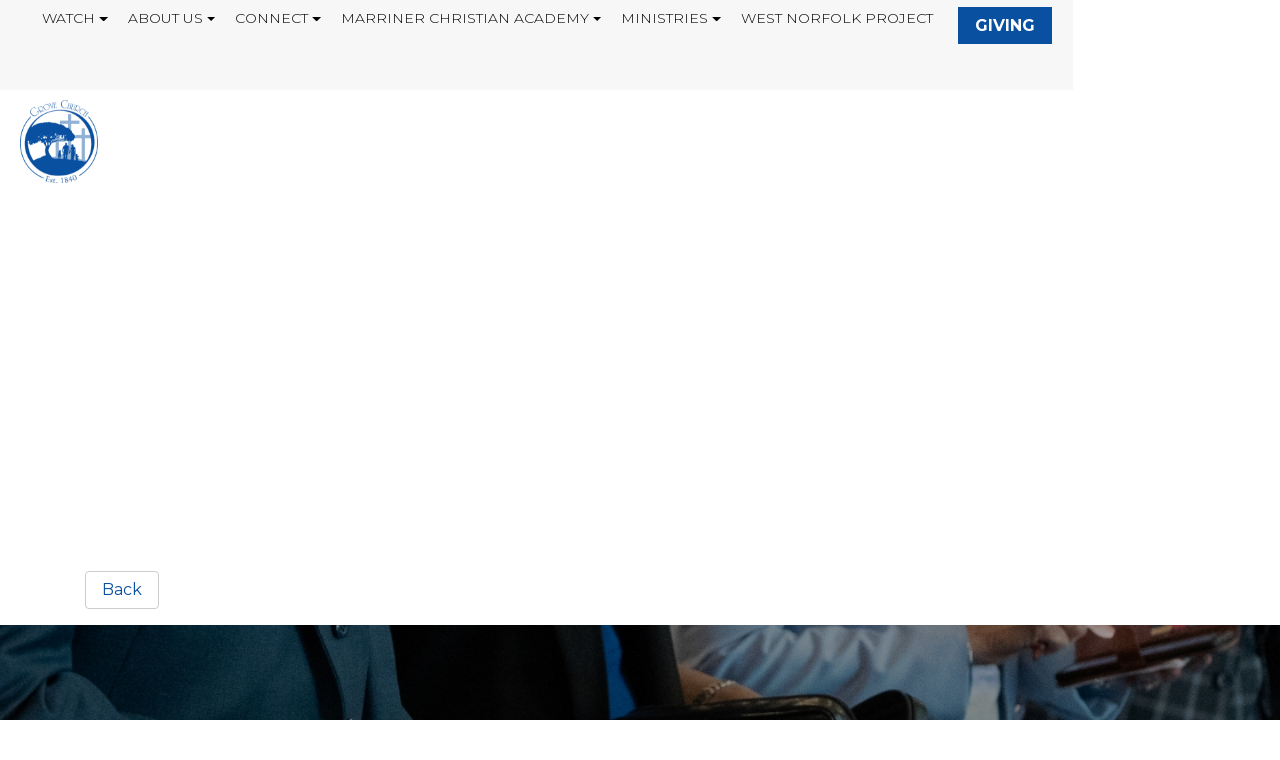

--- FILE ---
content_type: text/html; charset=utf-8
request_url: https://www.grovechurchva.com/eventcalendardetails.aspx?vieweventguid=36aa2c9f-1fed-40c1-86f1-db698a3db3c4&subheadertext=Mid-Week+Motivational+Prayer+Call
body_size: 569525
content:


<!DOCTYPE html>
<html lang="en">
<head id="Head1"><title>
	Events Calendar Details | Grove Church
</title><link rel="stylesheet" href="https://maxcdn.bootstrapcdn.com/bootstrap/4.0.0-alpha.6/css/bootstrap.min.css" integrity="sha384-rwoIResjU2yc3z8GV/NPeZWAv56rSmLldC3R/AZzGRnGxQQKnKkoFVhFQhNUwEyJ" crossorigin="anonymous" /><link rel="stylesheet" href="https://cdnjs.cloudflare.com/ajax/libs/font-awesome/5.8.2/css/all.min.css" /><link rel="stylesheet" href="https://fonts.googleapis.com/icon?family=Material+Icons" /><link rel="StyleSheet" href="/css/owl.carousel.min.css?v=1" type="text/css" media="screen" /><link rel="StyleSheet" href="/css/owl.theme.default.min.css?v=1" type="text/css" media="screen" /><link rel="StyleSheet" href="/css/styles.css?v=1" type="text/css" media="screen" /><link rel="StyleSheet" href="/css/animate.css?v=1" type="text/css" media="screen" /><meta charset="utf-8" /><meta name="viewport" content="width=device-width, initial-scale=1, shrink-to-fit=no" /><meta id="PageImage" name="og:image" property="og:image" content="Image" /><meta id="PageDescription" name="description" content="Description" /><meta id="PageKeywords" name="keywords" content="Keywords" /><meta id="PageRobots" name="robots" content="index, follow" />


    <!-- Menu CSS -->
    <link href="/css/navstyles.css?v=1" rel="stylesheet" type="text/css" /><link href="/custom/css/styles.css?v=1" rel="stylesheet" type="text/css" />


    <!-- 
   <script src="//content.jwplatform.com/libraries/mjlCKAVZ.js"></script>
    -->

    <script type="text/javascript">


        function OnClientMouseOverHandler(sender, eventArgs) {
            if (eventArgs.get_item().get_parent() == sender) {
                sender.set_clicked(false);
            }
        }

        function OnClientItemClicking(sender, args) {
            if (args.get_item().get_isOpen() == true) {
                args.get_item().close();
            }
        }


    </script>
    <script src="https://code.jquery.com/jquery-3.5.0.js" type="text/javascript"></script>
    <script src="/custom/javascript/backtotop.js" type="text/javascript"></script>
    <script src="https://cdnjs.cloudflare.com/ajax/libs/jqueryui/1.12.1/jquery-ui.js"></script>
    <script src="https://cdnjs.cloudflare.com/ajax/libs/tether/1.4.0/js/tether.min.js" integrity="sha384-DztdAPBWPRXSA/3eYEEUWrWCy7G5KFbe8fFjk5JAIxUYHKkDx6Qin1DkWx51bBrb" crossorigin="anonymous"></script>
    <script src="https://maxcdn.bootstrapcdn.com/bootstrap/4.0.0-alpha.6/js/bootstrap.min.js" integrity="sha384-vBWWzlZJ8ea9aCX4pEW3rVHjgjt7zpkNpZk+02D9phzyeVkE+jo0ieGizqPLForn" crossorigin="anonymous"></script>
    <script src="https://content.jwplatform.com/libraries/62S3ZAaf.js"></script>
    <script src="/site/javascript/owl.carousel.js" type="text/javascript"></script>
    <script src="/site/javascript/parallax.min.js" type="text/javascript"></script>
<link rel="shortcut icon" href="https://s3-us-west-1.amazonaws.com/faithnetworkuserfilestore/FAITHNETWORK_USERFILESTORE/FAITHNETWORK_USERFILESTORE/imagelibraries/ministries/f0569817-bce6-45f9-a588-4bd3b86aa9d5/favicon.ico" type = "image/x-icon" />
<script type="text/javascript">(function(i,s,o,g,r,a,m){i['GoogleAnalyticsObject']=r;i[r]=i[r]||function(){
    (i[r].q=i[r].q||[]).push(arguments)},i[r].l=1*new Date();a=s.createElement(o),
    m=s.getElementsByTagName(o)[0];a.async=1;a.src=g;m.parentNode.insertBefore(a,m)
})(window,document,'script','https://www.google-analytics.com/analytics.js','ga');
ga('create', 'UA-36103265-1', 'auto');
ga('send', 'pageview');</script><style>
@import url('https://fonts.googleapis.com/css?family=Montserrat:regular');
@import url('https://fonts.googleapis.com/css?family=Montserrat:regular');
@import url('https://fonts.googleapis.com/css?family=Montserrat:regular');
@import url('https://fonts.googleapis.com/css?family=Montserrat:regular');
@import url('https://fonts.googleapis.com/css?family=Montserrat:light');
@import url('https://fonts.googleapis.com/css?family=:');
@import url('https://fonts.googleapis.com/css?family=Montserrat:bold');
@import url('https://fonts.googleapis.com/css?family=Montserrat:bold');
@import url('https://fonts.googleapis.com/css?family=Montserrat:bold');
@import url('https://fonts.googleapis.com/css?family=Montserrat:bold');
@import url('https://fonts.googleapis.com/css?family=Montserrat:bold');
body{font-family:'Montserrat'; font-weight: 300; font-style:normal; font-size:20px; color:#000000;}
p{font-family:'Montserrat'; font-weight: 300; font-style:normal; font-size:20px; color:#000000;}
ul li {font-family:'Montserrat'; font-weight: 300; font-style:normal; font-size:20px; color:#000000;}
h1{font-family:'Montserrat'!important; font-weight: 300!important; font-style:normal!important; font-size:40px; color:#0950A0;}
h2{font-family:'Montserrat'!important; font-weight: 300!important; font-style:normal!important; font-size:30px; color:#000000;}
h3{font-family:'Montserrat'!important; font-weight: 300!important; font-style:normal!important; font-size:30px; color:#000000;}
@media only screen and (min-width: 991px){ .navbar .nav-item .nav-link{font-family:'Montserrat'!important; font-weight: 300!important; font-style:normal!important;font-size:14px; text-transform:uppercase; padding:0px 10px 53px 10px!important;}}
@media only screen and (min-width: 991px){ .dropdown-item{font-family:'Montserrat'!important; font-weight: 300!important; font-style:normal!important;font-size:14px; text-transform:uppercase;}}
@media only screen and (max-width: 990px){ .navbar .nav-item .nav-link{font-family:'Montserrat'!important; font-weight: 300!important; font-style:normal!important;font-size:20px; text-transform:uppercase;}}
@media only screen and (max-width: 990px){ .dropdown-item{font-family:'Montserrat'!important; font-weight: 300!important; font-style:normal!important;font-size:20px; text-transform:uppercase;}}
@media only screen and (min-width: 991px){ .secondarySiteNavWrapper .navbar .nav-item .nav-link{font-family:''!important; font-weight: 300!important; font-style:!important;font-size:px; text-transform:; padding:!important;}}
@media only screen and (max-width: 990px){ .secondarySiteNavWrapper .navbar .nav-item .nav-link{font-family:''!important; font-weight: 300!important; font-style:!important;font-size:px; text-transform:;}}
@media only screen and (min-width: 991px){ .snavMobileMenuContent .navbar .nav-item .nav-link{font-family:''!important; font-weight: 300!important; font-style:!important;font-size:px; text-transform:; padding:!important;}}
@media only screen and (max-width: 990px){ .snavMobileMenuContent .navbar .nav-item .nav-link{font-family:''!important; font-weight: 300!important; font-style:!important;font-size:px; text-transform:;}}
.snavMenuMobileName {padding:!important;}
.blackButton {font-family:'Montserrat'; font-weight: 700; font-style:normal;}
.whiteButton {font-family:'Montserrat'; font-weight: 700; font-style:normal;}
.messageButton {font-family:'Montserrat'; font-weight: 700; font-style:normal;}
.customButton {font-family:'Montserrat'; font-weight: 700; font-style:normal;}
.mobilecustomButton {font-family:'Montserrat'; font-weight: 700; font-style:normal;}
.subpageHeaderWrapper h1 {font-family:'Montserrat'!important; font-weight: 700px!important; font-style:normal!important; font-size:60px; color:#FFFFFF; text-transform:uppercase;}
.nav-tabs .navTabs {font-family:'Montserrat'!important; font-weight: 700px!important; font-style:normal!important; font-size:16px; color:#FFFFFF; text-transform:uppercase;}
</style><style>header{height:103px !important;} a.scrollformoreanchor {top: -101px!important;}
header{position:fixed !important;background-color:#FFFFFF!important;}@media screen and (min-width:768px) {.headerSpacer{height:103px!important;background-color:#FFFFFF!important;display: block!important;}}
.mobileMenuContent{background-color:#FFFFFF!important;top:103px!important;height:calc(100vh - 103px);}
@media screen and (min-width:200px) {.headerSpacer{height:103px!important;background-color:#FFFFFF!important;display: block!important;}}@media screen and (min-width:768px) {.headerSpacer{height:103px!important;background-color:#FFFFFF!important;display: block!important;}}
.copyright{color:#FFFFFF!important;}
.navtop{top:35px!important;right:25px!important;}
#socialHeader {top:38px!important;right:20px!important; width:130px;}
.mobileMenu {right:25px!important;}
#nav-icon1 span, #nav-icon3 span, #nav-icon4 span {height:3px!important;border-radius:3px!important;}
a, a:link, a:active, a:visited {color:#0950A0;text-decoration:none;}
a:hover {color:#000000;text-decoration:none;}
#SiteFooterDiv a, #SiteFooterDiv a:link, #SiteFooterDiv a:active, #SiteFooterDiv a:visited {color:#FFFFFF;text-decoration:none;}
#SiteFooterDiv a:hover {color:#E1E1E1;text-decoration:none;}
.subpageHeaderWrapper {height:400px;background-color:#0090FFpx;}
@media screen and (min-width:200px) {.subpageHeaderWrapper{height:250px;}.subpageHeaderWrapper h1{font-size:45px;color:#FFFFFF!important;}.subpageHeaderWrapper::after {height:250px;}}
@media screen and (min-width:768px) {.subpageHeaderWrapper{height:400px;}.subpageHeaderWrapper h1{font-size:60px;color:#FFFFFF!important;}.subpageHeaderWrapper::after {height:400px;}}
select.custom-dropdown:focus {border: 1px solid #0950A0;} .fbTextElement:focus {border: 1px solid #0950A0;} .fbTextAreaElement:focus {border: 1px solid #0950A0;}
.cd-top {background: #0090FF url(/site/images/cd-top-arrow.svg) no-repeat center 50%;border-radius: 30px;}
.blackButton {border:solid 1px #0950A0;border-radius:0px;color:#000000!important;background-color:transparent;line-height:2.25;padding:.5rem 1rem;min-width:220px;text-transform:uppercase;font-size:16px;}
.blackButton:hover {border:solid 1px #0950A0;color:#FFFFFF!important;background-color:#0950A0;}
.whiteButton {border:solid 1px #FFFFFF;border-radius:0px;color:#FFFFFF!important;background-color:transparent;line-height:2.25;padding:.5rem 1rem;min-width:220px;text-transform:uppercase;font-size:16px;}
.whiteButton:hover {border:solid 1px #FFFFFF;color:#0950A0!important;background-color:#FFFFFF;}
.messageButton {border:solid 1px #FFFFFF;border-radius:0px;color:#FFFFFF!important;background-color:transparent;text-transform:uppercase;}
.messageButton:hover {border:solid 1px #FFFFFF;color:#0950A0!important;background-color:#FFFFFF;}
.customButton {border:solid 1px #0950A0;border-radius:0px;color:#FFFFFF!important;background-color:#0950A0;line-height:2.25;padding:.5rem 1rem;min-width:100px;text-transform:uppercase;font-size:16px;margin:-20px 5px 5px 15px;}
.customButton:hover {border:solid 1px #0950A0;color:#0950A0!important;background-color:#FFFFFF;}
.mobilecustomButton {border:solid 1px #0950A0;border-radius:0px;color:#FFFFFF!important;background-color:#0950A0;line-height:2.75;padding:.5rem 1rem;min-width:100px;text-transform:uppercase;font-size:20px;margin:5px 5px 5px 20px;}
.mobilecustomButton:hover {border:solid 1px #0950A0;color:#0950A0!important;background-color:#FFFFFF;}
.nav-tabs .navTabs  {border-color:#0950A0 #0950A0 #0950A0 #0950A0;color:#FFFFFF!important;background-color:#0950A0;text-transform:uppercase;font-size:16px; font-weight:bold; border-top-right-radius:5px; border-top-left-radius:5px;}
.nav-tabs .navTabs:focus,.nav-tabs .navTabs.show .navTabs, .nav-tabs .navTabs:hover, .nav-tabs .navTabs.active {border-color:#0950A0 #0950A0 #0950A0;color:#0950A0!important;background-color:#FFFFFF;border-bottom:1px solid transparent!important;}
.navTabsWrapper {background-color:;border-bottom:solid 1px #0950A0!important;}
@media only screen and (min-width: 991px) {.navbar .nav-item:link,.navbar .nav-item:active,.navbar .nav-item:visited{color:#000000!important;} .navbar .nav-item .nav-link{color: #000000!important;} #nav-icon1 span, #nav-icon3 span, #nav-icon4 span{background:#000000}}
@media only screen and (max-width: 990px) {.navbar .nav-item:link,.navbar .nav-item:active,.navbar .nav-item:visited{color:#000000!important;} .navbar .nav-item .nav-link{color: #000000!important;} #nav-icon1 span, #nav-icon3 span, #nav-icon4 span{background:#000000}}
@media only screen and (min-width: 991px) {.navbar .nav-item .nav-link:hover,.navbar .nav-item .nav-link:focus{color:#0950A0 !important;} .navbar .nav-item:hover,.navbar .nav-item:focus{color:#0950A0}}
@media only screen and (max-width: 990px) {.navbar .nav-item .nav-link:hover,.navbar .nav-item .nav-link:focus{color:#0950A0 !important;} .navbar .nav-item:hover,.navbar .nav-item:focus{color:#0950A0}}
@media only screen and (min-width: 991px) {.dropdown-menu{background:#FFFFFF !important;} .dropdown-menu:before {border-bottom-color: #FFFFFF;}}
@media only screen and (min-width: 991px) {.dropdown-menu a{color:#000000 !important;}}
@media only screen and (max-width: 990px) {.dropdown-menu{background:#FFFFFF !important;} .dropdown-menu:before {border-bottom-color: #FFFFFF;}}
@media only screen and (max-width: 990px) {.dropdown-menu a{color:#000000 !important;}}
@media only screen and (min-width: 991px) {.dropdown-item:hover{background:#0950A0 !important;}}
@media only screen and (max-width: 990px) {.dropdown-item:hover{background:#FFFFFF !important;}}
@media only screen and (min-width: 991px) {.dropdown-item:hover{color:#FFFFFF !important;}}
@media only screen and (max-width: 990px) {.dropdown-item:hover{color:#0950A0 !important;}}
@media screen and (min-width:200px) {.logo {width:78px!important;}}
@media screen and (min-width:991px) {.logo {width:78px!important;}}
@media screen and (min-width:200px) {.logo { margin:10px 0px 10px 20px !important;}}
@media screen and (min-width:991px) {.logo { margin:10px 0px 10px 20px !important;}}
.mobileMenu {top:40px !important;}
#search_wrapper {top:108px;}
.headerSpacer { height:103px!important;}
</style><style>
    #mediaSideBySideWrapperWrapperDiv h1
    {
    text-align:left!important;
    font-size:40px!important;
    text-transform: uppercase;
    }
    #mediaSideBySideWrapperWrapperDiv p {
    text-align:left!important;
    font-size:20px!important;
    padding: 0px 0px 30px 0px;
    }
</style>
</head>
<body>
    <div id="mobileCover" style="display:none;" class="hidden-lg-up">&nbsp</div>
    <span id="Label1"></span>
    <form method="post" action="./eventcalendardetails.aspx?vieweventguid=36aa2c9f-1fed-40c1-86f1-db698a3db3c4&amp;subheadertext=Mid-Week+Motivational+Prayer+Call" id="form1">
<div class="aspNetHidden">
<input type="hidden" name="ScriptManager_TSM" id="ScriptManager_TSM" value="" />
<input type="hidden" name="__EVENTTARGET" id="__EVENTTARGET" value="" />
<input type="hidden" name="__EVENTARGUMENT" id="__EVENTARGUMENT" value="" />
<input type="hidden" name="__VIEWSTATE" id="__VIEWSTATE" value="/[base64]////[base64]/ClJld3JpdGVDb25kICV7SFRUUDpIb3N0fSBeKD8hd3d3XC4pKC4rKSQgW05DXQpSZXdyaXRlQ29uZCAle1JFUVVFU1RfVVJJfSAoLispClJld3JpdGVSdWxlIC4/IGh0dHAoPyUxcyk6Ly93d3cuJTIlMyBbUj0zMDEsTF0KClJld3JpdGVDb25kICV7SFRUUDpIb3N0fSAoLiopClJld3JpdGVDb25kICV7SFRUUFN9IG9mZgpSZXdyaXRlQ29uZCAle1JFUVVFU1RfVVJJfSAoLiopClJld3JpdGVSdWxlIC4/[base64]//////////[base64]/////[base64]/eG1sIHZlcnNpb249IjEuMCIgZW5jb2Rpbmc9InV0Zi0xNiI/[base64]/ClJld3JpdGVDb25kICV7SFRUUDpIb3N0fSBeKD8hd3d3XC4pKC4rKSQgW05DXQpSZXdyaXRlQ29uZCAle1JFUVVFU1RfVVJJfSAoLispClJld3JpdGVSdWxlIC4/IGh0dHAoPyUxcyk6Ly93d3cuJTIlMyBbUj0zMDEsTF0KClJld3JpdGVDb25kICV7SFRUUDpIb3N0fSAoLiopClJld3JpdGVDb25kICV7SFRUUFN9IG9mZgpSZXdyaXRlQ29uZCAle1JFUVVFU1RfVVJJfSAoLiopClJld3JpdGVSdWxlIC4/[base64]/[base64]/[base64]/[base64]/[base64]/[base64]/[base64]/ClJld3JpdGVDb25kICV7SFRUUDpIb3N0fSBeKD8hd3d3XC4pKC4rKSQgW05DXQpSZXdyaXRlQ29uZCAle1JFUVVFU1RfVVJJfSAoLispClJld3JpdGVSdWxlIC4/IGh0dHAoPyUxcyk6Ly93d3cuJTIlMyBbUj0zMDEsTF0KClJld3JpdGVDb25kICV7SFRUUDpIb3N0fSAoLiopClJld3JpdGVDb25kICV7SFRUUFN9IG9mZgpSZXdyaXRlQ29uZCAle1JFUVVFU1RfVVJJfSAoLiopClJld3JpdGVSdWxlIC4/[base64]/cGFyZW50bmF2aWdhdGlvbmlkPTQ1MDE0PC90aGVQYXJlbnROYXZpZ2F0aW9uSWQ+PG5hdmlnYXRpb25GdWxsVXJsPi9yZXNvdXJjZXM/[base64]/ClJld3JpdGVDb25kICV7SFRUUDpIb3N0fSBeKD8hd3d3XC4pKC4rKSQgW05DXQpSZXdyaXRlQ29uZCAle1JFUVVFU1RfVVJJfSAoLispClJld3JpdGVSdWxlIC4/IGh0dHAoPyUxcyk6Ly93d3cuJTIlMyBbUj0zMDEsTF0KClJld3JpdGVDb25kICV7SFRUUDpIb3N0fSAoLiopClJld3JpdGVDb25kICV7SFRUUFN9IG9mZgpSZXdyaXRlQ29uZCAle1JFUVVFU1RfVVJJfSAoLiopClJld3JpdGVSdWxlIC4/[base64]/cGFyZW50bmF2aWdhdGlvbmlkPTUxMzU2PC90aGVQYXJlbnROYXZpZ2F0aW9uSWQ+PG5hdmlnYXRpb25GdWxsVXJsPiM/[base64]/ClJld3JpdGVDb25kICV7SFRUUDpIb3N0fSBeKD8hd3d3XC4pKC4rKSQgW05DXQpSZXdyaXRlQ29uZCAle1JFUVVFU1RfVVJJfSAoLispClJld3JpdGVSdWxlIC4/IGh0dHAoPyUxcyk6Ly93d3cuJTIlMyBbUj0zMDEsTF0KClJld3JpdGVDb25kICV7SFRUUDpIb3N0fSAoLiopClJld3JpdGVDb25kICV7SFRUUFN9IG9mZgpSZXdyaXRlQ29uZCAle1JFUVVFU1RfVVJJfSAoLiopClJld3JpdGVSdWxlIC4/[base64]/[base64]/[base64]/[base64]/[base64]/[base64]/[base64]/ClJld3JpdGVDb25kICV7SFRUUDpIb3N0fSBeKD8hd3d3XC4pKC4rKSQgW05DXQpSZXdyaXRlQ29uZCAle1JFUVVFU1RfVVJJfSAoLispClJld3JpdGVSdWxlIC4/IGh0dHAoPyUxcyk6Ly93d3cuJTIlMyBbUj0zMDEsTF0KClJld3JpdGVDb25kICV7SFRUUDpIb3N0fSAoLiopClJld3JpdGVDb25kICV7SFRUUFN9IG9mZgpSZXdyaXRlQ29uZCAle1JFUVVFU1RfVVJJfSAoLiopClJld3JpdGVSdWxlIC4/[base64]/[base64]/[base64]/[base64]/[base64]/[base64]/[base64]/[base64]/cGFyZW50bmF2aWdhdGlvbmlkPTQ2NTIxPC90aGVQYXJlbnROYXZpZ2F0aW9uSWQ+PG5hdmlnYXRpb25GdWxsVXJsPi9tZWx2aW5PTWFycmluZXI/[base64]/[base64]/ClJld3JpdGVDb25kICV7SFRUUDpIb3N0fSBeKD8hd3d3XC4pKC4rKSQgW05DXQpSZXdyaXRlQ29uZCAle1JFUVVFU1RfVVJJfSAoLispClJld3JpdGVSdWxlIC4/IGh0dHAoPyUxcyk6Ly93d3cuJTIlMyBbUj0zMDEsTF0KClJld3JpdGVDb25kICV7SFRUUDpIb3N0fSAoLiopClJld3JpdGVDb25kICV7SFRUUFN9IG9mZgpSZXdyaXRlQ29uZCAle1JFUVVFU1RfVVJJfSAoLiopClJld3JpdGVSdWxlIC4/[base64]/[base64]/[base64]/[base64]/[base64]/ClJld3JpdGVDb25kICV7SFRUUDpIb3N0fSBeKD8hd3d3XC4pKC4rKSQgW05DXQpSZXdyaXRlQ29uZCAle1JFUVVFU1RfVVJJfSAoLispClJld3JpdGVSdWxlIC4/IGh0dHAoPyUxcyk6Ly93d3cuJTIlMyBbUj0zMDEsTF0KClJld3JpdGVDb25kICV7SFRUUDpIb3N0fSAoLiopClJld3JpdGVDb25kICV7SFRUUFN9IG9mZgpSZXdyaXRlQ29uZCAle1JFUVVFU1RfVVJJfSAoLiopClJld3JpdGVSdWxlIC4/[base64]/[base64]/ClJld3JpdGVDb25kICV7SFRUUDpIb3N0fSBeKD8hd3d3XC4pKC4rKSQgW05DXQpSZXdyaXRlQ29uZCAle1JFUVVFU1RfVVJJfSAoLispClJld3JpdGVSdWxlIC4/IGh0dHAoPyUxcyk6Ly93d3cuJTIlMyBbUj0zMDEsTF0KClJld3JpdGVDb25kICV7SFRUUDpIb3N0fSAoLiopClJld3JpdGVDb25kICV7SFRUUFN9IG9mZgpSZXdyaXRlQ29uZCAle1JFUVVFU1RfVVJJfSAoLiopClJld3JpdGVSdWxlIC4/[base64]/[base64]/[base64]/ClJld3JpdGVDb25kICV7SFRUUDpIb3N0fSBeKD8hd3d3XC4pKC4rKSQgW05DXQpSZXdyaXRlQ29uZCAle1JFUVVFU1RfVVJJfSAoLispClJld3JpdGVSdWxlIC4/IGh0dHAoPyUxcyk6Ly93d3cuJTIlMyBbUj0zMDEsTF0KClJld3JpdGVDb25kICV7SFRUUDpIb3N0fSAoLiopClJld3JpdGVDb25kICV7SFRUUFN9IG9mZgpSZXdyaXRlQ29uZCAle1JFUVVFU1RfVVJJfSAoLiopClJld3JpdGVSdWxlIC4/[base64]/[base64]/cGFyZW50bmF2aWdhdGlvbmlkPTQ1MDE0PC90aGVQYXJlbnROYXZpZ2F0aW9uSWQ+PG5hdmlnYXRpb25GdWxsVXJsPi9iaWJsZXN0dWR5bm90ZXM/[base64]/[base64]/[base64]/[base64]//////////[base64]" />
</div>

<script type="text/javascript">
//<![CDATA[
var theForm = document.forms['form1'];
if (!theForm) {
    theForm = document.form1;
}
function __doPostBack(eventTarget, eventArgument) {
    if (!theForm.onsubmit || (theForm.onsubmit() != false)) {
        theForm.__EVENTTARGET.value = eventTarget;
        theForm.__EVENTARGUMENT.value = eventArgument;
        theForm.submit();
    }
}
//]]>
</script>


<script src="/WebResource.axd?d=eGet6YNhl6As87hFjj49xQ8d9NowyUBrXUUoVacCchS22ZrvPGZjLykQRiAT8Zaz_UO-0JX0hErLqLCC0UuTdo5_R_qP46eIhzTF7AbkLLE1&amp;t=638264278142568977" type="text/javascript"></script>


<script src="/Telerik.Web.UI.WebResource.axd?_TSM_HiddenField_=ScriptManager_TSM&amp;compress=1&amp;_TSM_CombinedScripts_=%3b%3bSystem.Web.Extensions%2c+Version%3d4.0.0.0%2c+Culture%3dneutral%2c+PublicKeyToken%3d31bf3856ad364e35%3aen-US%3a5be88906-8317-4b03-ad50-a53dfdcc9d91%3aea597d4b%3ab25378d2" type="text/javascript"></script>
<script type="text/javascript">
//<![CDATA[
if (typeof(Sys) === 'undefined') throw new Error('ASP.NET Ajax client-side framework failed to load.');
//]]>
</script>

<div class="aspNetHidden">

	<input type="hidden" name="__VIEWSTATEGENERATOR" id="__VIEWSTATEGENERATOR" value="255CCACC" />
	<input type="hidden" name="__EVENTVALIDATION" id="__EVENTVALIDATION" value="/wEdAAMWmb+/dH4w3jd8fc3+lR5nhX7mU8Dy4JN93EfXrlkoUFF6l2LK40uWfdpFuaj7aaoRzQhL2flfeJQSPnSGOKcaDZpSgcumeVZ9C/CeOky2yQ==" />
</div>
        <script type="text/javascript">
//<![CDATA[
Sys.WebForms.PageRequestManager._initialize('ctl00$ctl00$ScriptManager', 'form1', ['tctl00$ctl00$searchUpdatePanel','searchUpdatePanel'], [], [], 90, 'ctl00$ctl00');
//]]>
</script>

        <style>.subpageHeaderWrapper{background-image: url('/FAITHNETWORK_UserFileStore/imagelibraries/ministries/f0569817-bce6-45f9-a588-4bd3b86aa9d5/newsiteimages/subheader.jpg')!important;}</style>
        <!-- Modal -->
        <div class="modal fade" id="myModal" tabindex="-1" role="dialog" aria-labelledby="exampleModalLabel" aria-hidden="true">
            <div class="modal-dialog" role="document">
                <div class="modal-content">
                    <div class="modal-header">
                        <h5 class="modal-title" id="exampleModalLabel">
                            <span id="modalTitle">Page Updated!</span></h5>
                        <button type="button" class="close" data-dismiss="modal" aria-label="Close">
                            <span aria-hidden="true">&times;</span>
                        </button>
                    </div>
                    <div class="modal-body">
                        <span id="modalDescription">Your page has been updated and a back up was created for the previous version.</span>
                    </div>
                    <div class="modal-footer">
                        <button type="button" class="btn btn-secondary" data-dismiss="modal">Close</button>
                    </div>
                </div>
            </div>
        </div>

        <div style="width: 100%; overflow: hidden;">
            <div class="navbar-header">
                <div class="mobileMenu hidden-lg-up" id="mobileMenu">                    
<div id="nav-icon4">
  <span></span>
  <span></span>
  <span></span>
</div>
                </div>
                <div id="burgerMenu" class="mobileMenuContent hidden-lg-up">
                    <div style="position: relative; height: 100%;">
                      <nav class="navbar navbar-dark bg-faded justify-content-between">
    <ul class="nav navbar-nav">


    <li class="nav-item dropdown"><a class="nav-link dropdown-toggle" href="#" id="navbardrop" data-toggle="dropdown">Watch</a><div class="dropdown-menu"><a class="dropdown-item" href='/GroveLive' target='_parent'>Live Stream</a><a class="dropdown-item" href='/messagearchive.aspx' target='_parent'>Sermons</a></div></li>

    
    
    <li class="nav-item dropdown"><a class="nav-link dropdown-toggle" href="#" id="navbardrop" data-toggle="dropdown">About Us</a><div class="dropdown-menu"><a class="dropdown-item" href='/our-history' target='_parent'>Our Story</a><a class="dropdown-item" href='/location' target='_parent'>Contact Us</a><a class="dropdown-item" href='/melvinOMarriner' target='_parent'>Pastor and Leading Lady</a><a class="dropdown-item" href='/staff.aspx' target='_parent'>Our Leadership Team</a></div></li>

    
    
    <li class="nav-item dropdown"><a class="nav-link dropdown-toggle" href="#" id="navbardrop" data-toggle="dropdown">Connect</a><div class="dropdown-menu"><a class="dropdown-item" href='/eventcalendargrid.aspx' target='_parent'>Calendar</a><a class="dropdown-item" href='/resources' target='_parent'>Resource Center</a><a class="dropdown-item" href='/imnew' target='_parent'>Text2Live®</a><a class="dropdown-item" href='/evite.aspx' target='_parent'>Invite a Friend</a><a class="dropdown-item" href='/congregational-care' target='_parent'>Congregational Care</a><a class="dropdown-item" href='online-visitor-card' target='_parent'>Visitors Card</a><a class="dropdown-item" href='/emergency-assistance' target='_parent'>Emergency Assistance</a><a class="dropdown-item" href='/biblestudynotes' target='_parent'>Bible Study Notes</a><a class="dropdown-item" href='/news.aspx' target='_parent'>News & Announcements</a><a class="dropdown-item" href='/prayerrequests.aspx' target='_parent'>Prayer Requests</a><a class="dropdown-item" href='/care-request' target='_parent'>Care Request</a></div></li>

    
    
    <li class="nav-item dropdown"><a class="nav-link dropdown-toggle" href="#" id="navbardrop" data-toggle="dropdown">Marriner Christian Academy</a><div class="dropdown-menu"><a class="dropdown-item" href='/marrinerchristianacademy' target='_parent'>About</a><a class="dropdown-item" href='/mca-registration' target='_parent'>Registration</a><a class="dropdown-item" href='/mca-virtual-tours' target='_parent'>MCA Virtual Tours</a><a class="dropdown-item" href='/mca-20th-anniversary' target='_parent'>20TH Anniversary Video</a></div></li>

    
    
    <li class="nav-item dropdown"><a class="nav-link dropdown-toggle" href="#" id="navbardrop" data-toggle="dropdown">Ministries</a><div class="dropdown-menu"><a class="dropdown-item" href='our-ministries' target='_parent'>Our Ministries</a><a class="dropdown-item" href='/waosk' target='_parent'>WAOSK</a></div></li>

    
    
    <li class="nav-item"><a class="nav-link pr-3" href='/west-norfolk-project' target='_parent'>West Norfolk Project</a></li>

    
    
    <li class="nav-item"><a class="pr-3 mobilecustomButton" href='/giving' target='_parent'>Giving</a></li>

    
        
    </ul>
</nav>
                <div id="socialHeaderMobile" class="visible-md-down">
                    <span id="lbl_headersocialMobile"></span>
                </div>
                    </div>
                </div>
            </div>
            
            <header>
                <div class="navtop hidden-md-down">
                          <nav class="navbar navbar-light bg-faded justify-content-between flex-nowrap flex-row">
    <a href="/" class="navbar-brand"></a>
    <ul class="nav navbar-nav flex-row">


    <li class="nav-item dropdown dmenu"><a class="nav-link dropdown-toggle" href="#" id="navbardrop" data-toggle="dropdown">Watch</a><div class="dropdown-menu sm-menu"><div class="sm-menuwrapper"><a class="dropdown-item" href='/GroveLive' target='_parent'>Live Stream</a><a class="dropdown-item" href='/messagearchive.aspx' target='_parent'>Sermons</a></div></div></li>

    
    
    <li class="nav-item dropdown dmenu"><a class="nav-link dropdown-toggle" href="#" id="navbardrop" data-toggle="dropdown">About Us</a><div class="dropdown-menu sm-menu"><div class="sm-menuwrapper"><a class="dropdown-item" href='/our-history' target='_parent'>Our Story</a><a class="dropdown-item" href='/location' target='_parent'>Contact Us</a><a class="dropdown-item" href='/melvinOMarriner' target='_parent'>Pastor and Leading Lady</a><a class="dropdown-item" href='/staff.aspx' target='_parent'>Our Leadership Team</a></div></div></li>

    
    
    <li class="nav-item dropdown dmenu"><a class="nav-link dropdown-toggle" href="#" id="navbardrop" data-toggle="dropdown">Connect</a><div class="dropdown-menu sm-menu"><div class="sm-menuwrapper"><a class="dropdown-item" href='/eventcalendargrid.aspx' target='_parent'>Calendar</a><a class="dropdown-item" href='/resources' target='_parent'>Resource Center</a><a class="dropdown-item" href='/imnew' target='_parent'>Text2Live®</a><a class="dropdown-item" href='/evite.aspx' target='_parent'>Invite a Friend</a><a class="dropdown-item" href='/congregational-care' target='_parent'>Congregational Care</a><a class="dropdown-item" href='online-visitor-card' target='_parent'>Visitors Card</a><a class="dropdown-item" href='/emergency-assistance' target='_parent'>Emergency Assistance</a><a class="dropdown-item" href='/biblestudynotes' target='_parent'>Bible Study Notes</a><a class="dropdown-item" href='/news.aspx' target='_parent'>News & Announcements</a><a class="dropdown-item" href='/prayerrequests.aspx' target='_parent'>Prayer Requests</a><a class="dropdown-item" href='/care-request' target='_parent'>Care Request</a></div></div></li>

    
    
    <li class="nav-item dropdown dmenu"><a class="nav-link dropdown-toggle" href="#" id="navbardrop" data-toggle="dropdown">Marriner Christian Academy</a><div class="dropdown-menu sm-menu"><div class="sm-menuwrapper"><a class="dropdown-item" href='/marrinerchristianacademy' target='_parent'>About</a><a class="dropdown-item" href='/mca-registration' target='_parent'>Registration</a><a class="dropdown-item" href='/mca-virtual-tours' target='_parent'>MCA Virtual Tours</a><a class="dropdown-item" href='/mca-20th-anniversary' target='_parent'>20TH Anniversary Video</a></div></div></li>

    
    
    <li class="nav-item dropdown dmenu"><a class="nav-link dropdown-toggle" href="#" id="navbardrop" data-toggle="dropdown">Ministries</a><div class="dropdown-menu sm-menu"><div class="sm-menuwrapper"><a class="dropdown-item" href='our-ministries' target='_parent'>Our Ministries</a><a class="dropdown-item" href='/waosk' target='_parent'>WAOSK</a></div></div></li>

    
    
    <li class="nav-item"><a class="nav-link pr-3" href='/west-norfolk-project' target='_parent'>West Norfolk Project</a></li>

    
    
    <li class="nav-item"><a class="pr-3 customButton" href='/giving' target='_parent'>Giving</a></li>

    
        
    </ul>
</nav>

   
                    <script>
	$(document).ready(function () {
$('.navbar-light .dmenu').hover(function () {
        $(this).find('.sm-menu').first().stop(true, true).fadeIn(500);
    }, function () {
        $(this).find('.sm-menu').first().stop(true, true).fadeOut(105)
    });
});
                    </script>
                </div>
                <div class="logo">
                    <a href="/">
                        <img id="logoImage" src="https://s3-us-west-1.amazonaws.com/faithnetworkuserfilestore/FAITHNETWORK_USERFILESTORE/FAITHNETWORK_USERFILESTORE/imagelibraries/ministries/f0569817-bce6-45f9-a588-4bd3b86aa9d5/redesignimages/header_logo.png" alt="Grove Church" style="width: 100%; height: auto;" /></a>
                </div>
                <div id="socialHeader" class="hidden-md-down">
                    <span id="lbl_headersocial"></span>
                </div>
                <div id="searchUpdatePanel">
	
                        <div id="search_wrapper" style="display: none;" class="hidden-md-down">
                            <div id="pnl_search" onkeypress="javascript:return WebForm_FireDefaultButton(event, &#39;searchButton&#39;)">
		
                                <input name="ctl00$ctl00$txtsearch" type="text" id="txtsearch" class="text_wrapper" placeholder="Keyword Search" style="color:Black;background-color:Transparent;border-width:0px;border-style:Solid;font-size:16px;height:35px;width:220px;position: relative; outline: 0px; padding-top: 5px;" /><a id="searchButton" href="javascript:WebForm_DoPostBackWithOptions(new WebForm_PostBackOptions(&quot;ctl00$ctl00$searchButton&quot;, &quot;&quot;, true, &quot;search&quot;, &quot;&quot;, false, true))" style="display:inline-block;border-width:0px;"><img src="/images/spacer.gif" style="padding:0px 0px 0px 0px;width:40px;height:36px;margin:-10px 0px 0px 0px;z-index:10000020;" alt="image for spacing"/></a>
                            
	</div>
                        </div>
                    
</div>

            </header>
            
            <div style="clear: both;"></div>
            <div class="headerSpacer"></div>

            <div style="clear: both;"></div>


            
 
<div class="subpageWrapper">
    <div class="subpageHeaderWrapper vcenter">
        <h1><span id="ContentPlaceHolder1_lblSubheaderText">Mid-Week Motivational Prayer Call</span></h1>
    </div>

    <div style="clear: both;"></div>


     <div class="subpageContentWrapper">
        

    <div class="container" style="padding-top:30px;">
          <span id="ContentPlaceHolder1_ContentPlaceHolder2_lblEventImage"></span>
        <h3><span id="ContentPlaceHolder1_ContentPlaceHolder2_lblEventsTextHeader"></span></h3>
            <span id="ContentPlaceHolder1_ContentPlaceHolder2_lblEventsText"></span>
        
        
    <p><br /><a href="javascript:window.history.back();" class="btn btn-secondary">Back</a></p>
        
</div>

       
     </div>
       <span id="ContentPlaceHolder1_subpageSections"><style>
    #Home-GivingDiv
    {
    /*startTemplateWrapperDivBackgroundColor*/background: url('https://s3-us-west-1.amazonaws.com/faithnetworkuserfilestore/FAITHNETWORK_USERFILESTORE/FAITHNETWORK_USERFILESTORE/imagelibraries/ministries/f0569817-bce6-45f9-a588-4bd3b86aa9d5/redesignimages/giving_bg.jpg') no-repeat center top;/*endTemplateWrapperDivBackgroundColor*/
    position:static;
    background-size:cover;
    background-attachment:fixed;
    background-repeat:no-repeat;
    margin: 0 auto;
    text-align:center;
    text-align: -moz-center; 
    text-align:-webkit-center;
    -webkit-background-size:cover;
    -webkit-transition-delay: none;
    -webkit-transition-duration: none;
    -webkit-transition-property: none;
    -webkit-transition-timing-function: none;
    backface-visibility: visible;
    transform: none;
    -webkit-backface-visibility: visible;
    -webkit-font-smoothing: antialiased;
    -webkit-perspective: none;
    -webkit-transform: none;
    padding:150px 0px 150px 0px;
         
                
            }
    
     @media only screen and (max-device-width:1024px) {
        #Home-GivingDiv {
        background-attachment:scroll;
        background-size: cover;
        overflow: hidden;
        }
        }
    
    #Home-GivingDiv h1
    {
        margin:0px;
        padding:0px 20px 30px 20px;
        color: #ffffff;
    }
    
    #Home-GivingDiv p
    {
        text-align:center;
        text-align:-moz-center;
        max-width:900px;
        margin:0px;
        padding:0px 20px 30px 20px;
        display:inline-block;
        color: #ffffff;
    }
    </style>
        <div id="Home-GivingDiv">
            <!--startanimation-->
            <h1>Giving</h1>
            <p>Your generosity is positively changing lives in our church, community, and around the world. Apostle Paul reminds us in 2 Corinthians 9:6-8 that whoever sows sparingly will reap sparingly, and whoever sows generously will reap generously. Thank you for continuing to help others see the generous nature of the Body of Christ through your giving.</p><br>
            <a href="/giving" class="whiteButton">GIVE TODAY</a>
            <!--endanimation-->
        </div><style>
/* Full-width container */
.full-width-container {
    background-color: #0950A0; /* Matches the footer background color */
    width: 100%; /* Ensures full-page width */
    padding: 0; /* No extra padding to the wrapper */
    margin: 0;
    box-sizing: border-box; /* Ensures padding doesn't affect width */
}
/* Footer wrapper styles */
#footerWrapper {
    background-color: #0950A0;
    padding: 50px 20px 150px 20px;
    display: flex;
    justify-content: space-between;
    align-items: flex-start;
    flex-wrap: wrap;
    max-width: 1200px;
    margin: 0 auto;
    border: none;
    box-shadow: none;
    width: 100%;
}

.footer-left {
    display: flex;
    flex: 1 1 100%;
    max-width: 500px;
    margin: 10px 20px;
    align-items: flex-start;
    gap: 20px;
}

.footer-logo img {
    width: 120px;
    height: auto;
}

.mission-section {
    flex: 1;
}

.mission-section h1 {
    font-size: 20px;
    font-weight: bold;
    margin-bottom: 10px;
}

.mission-section p {
    font-size: 16px;
    line-height: 1.5;
    margin-bottom: 15px;
    color:#fff;
}

.social-icons {
    display: flex;
    gap: 15px;
}

.social-icons a img {
    width: 24px;
    height: 24px;
}

.footer-links,
.footer-info {
    flex: 1 1 200px;
    margin: 10px 10px;
}

.footer-links a {
    display: block;
    margin-bottom: 8px;
    font-size: 16px;
    color: white;
    text-decoration: none;
    font-weight: bold;
}

.footer-links a:hover {
  text-decoration: underline;
}

.footer-info h1 {
    font-size: 20px;
    font-weight: bold;
    margin-top: 10px;
    margin-bottom: 8px;
}

.footer-info p {
    font-size: 16px;
    margin: 0;
    line-height: 1.5;
    color: #fff;
}

@media (max-width: 768px) {
    #footerWrapper {
        flex-direction: column;
        align-items: center;
        text-align: center;
    }

    .footer-left {
        flex-direction: column;
        align-items: center;
        text-align: center;
    }

    .mission-section {
        align-items: center;
    }

    .social-icons {
        justify-content: center;
    }

    .footer-links,
    .footer-info {
        text-align: center;
    }
}
</style>


<div class="full-width-container">
    <div id="footerWrapper">

        <!-- Left Section: Logo + Mission + Social -->
        <div class="footer-left">
            <div class="footer-logo">
                <img src="https://s3-us-west-1.amazonaws.com/faithnetworkuserfilestore/FAITHNETWORK_USERFILESTORE/FAITHNETWORK_USERFILESTORE/imagelibraries/ministries/f0569817-bce6-45f9-a588-4bd3b86aa9d5/Footer/footer_logoNEW.png" alt="Grove Church Logo">
            </div>
            <div class="mission-section">
                <p><strong>Mission Statement</strong><br>Grove Church's mission is to meet the needs of people by spreading the Word of God, to make and equip disciples for holistic ministry.
                </p>
                <div class="social-icons">
                    <a href="https://www.facebook.com/grovechurchva" target="_blank">
                        <img src="https://s3-us-west-1.amazonaws.com/faithnetworkuserfilestore/FAITHNETWORK_USERFILESTORE/FAITHNETWORK_USERFILESTORE/imagelibraries/ministries/07bedf00-6151-4b3f-8ce3-4a03fe9e5c28/siteimages/footer_facebook.svg" alt="Facebook">
                    </a>
                    <a href="https://www.instagram.com/grovechurchva/" target="_blank">
                        <img src="https://s3-us-west-1.amazonaws.com/faithnetworkuserfilestore/FAITHNETWORK_USERFILESTORE/FAITHNETWORK_USERFILESTORE/imagelibraries/ministries/07bedf00-6151-4b3f-8ce3-4a03fe9e5c28/siteimages/footer_instagram.svg" alt="Instagram">
                    </a>
                    <a href="https://youtube.com/@grovechurchva?si=fzQlmc1WyaRjuaz5" target="_blank">
                        <img src="https://s3-us-west-1.amazonaws.com/faithnetworkuserfilestore/FAITHNETWORK_USERFILESTORE/FAITHNETWORK_USERFILESTORE/imagelibraries/ministries/07bedf00-6151-4b3f-8ce3-4a03fe9e5c28/siteimages/footer_youtube.svg" alt="YouTube">
                    </a>
                </div>
            </div>
        </div>

        <!-- Center Section: Links -->
        <div class="footer-links">
            <a href="/our-history">About Us</a>
            <a href="/location">Contact Us</a>
            <a href="/online-visitor-card">Connect</a>
            <a href="/marrinerchristianacademy">Mariner Christian Academy</a>
            <a href="/our-ministries">Ministries</a>
        </div>

        <!-- Right Section: Info -->
        <div class="footer-info">
            <p><strong>Service Times</strong><br>Sundays 8:00am &amp; 10:30am</p>
            <p><strong>Address</strong><br>5910 West Norfolk Rd., Portsmouth, VA 23703</p>
            <p><strong>Phone</strong><br>(757) 484-4149</p>
        </div>

    </div></div></span></div> 
                     

            <div class="container copyrightContainer">
            <div class="copyright">
                <div class="copyrightText">
                    <span id="lblCopyright">&copy; Copyright 2026, Grove Church, All Rights Reserved.</span></div>
                <div class="fnIcon"><a href="https://www.faithnetwork.com" target="_blank">
                    <img id="fishNetLogo" src="/config/images/logo_white_icon.png" alt="Powered By FaithNetwork, Inc" style="padding-top: 5px;" /></a></div>
            
                </div>


            <a href="#0" class="cd-top">Top</a>
        </div>
        <span id="siteFooter"><script type="text/javascript">
    $(document).ready(function() {
var url = window.location.pathname;
var filename = url.substring(url.lastIndexOf('/')+1);

        if (filename == "prayerrequests.aspx")  {
            console.log('working');
$('.subpageHeaderWrapper.vcenter h1').hide();
            $('.subpageWrapper .subpageHeaderWrapper').attr('style' ,'background-image: url("/FAITHNETWORK_UserFileStore/imagelibraries/ministries/f0569817-bce6-45f9-a588-4bd3b86aa9d5/00General HD Folder/LOD-Prayer-Web.png") !important; ');
       }
    });
</script></span>






        <script type="text/javascript">
            $(function () {
                var $elems = $('.animateblock');
                var winheight = $(window).height();
                var fullheight = $(document).height();

                $(window).scroll(function () {
                    animate_elems();

                    //get scroll position
                    var topWindow = $(window).scrollTop();
                    //multipl by 1.5 so the arrow will become transparent half-way up the page
                    var topWindow = topWindow * 1.5;

                    //get height of window
                    var windowHeight = $(window).height();

                    //set position as percentage of how far the user has scrolled 
                    var position = topWindow / windowHeight;
                    //invert the percentage
                    position = 1 - position;

                    //define arrow opacity as based on how far up the page the user has scrolled
                    //no scrolling = 1, half-way up the page = 0
                    $('.arrow-wrap').css('opacity', position);
                });

                function animate_elems() {
                    wintop = $(window).scrollTop(); // calculate distance from top of window

                    // loop through each item to check when it animates
                    $elems.each(function () {
                        $elm = $(this);

                        if ($elm.hasClass('animated')) { return true; } // if already animated skip to the next item

                        topcoords = $elm.offset().top; // element's distance from top of page in pixels

                        if (wintop > (topcoords - (winheight * .75))) {
                            // animate when top of the window is 3/4 above the element
                            $elm.addClass('animated');
                        }
                    });
                } // end animate_elems()
            });
        </script>
        <script>
            $(document).ready(function () {
                $('.smoothscrollanchor').on('click', function (event) {


                    if ($("#mobileMenu").is(':visible')) {
                        $("#burgerMenu").animate({ height: 'toggle' });
                        $("#nav-icon4").toggleClass('open');
                        //open up the content needed - toggle the slide- if visible, slide up, if not slidedown.

                        //toggle navigation color for transparency
                        $("header").toggleClass('headerColorToggle');
                        $("#mobileMenu").toggleClass('mobileMenuFixedToggle');
                    }

                    var target = $(this.getAttribute('href'));
                    if (target.length) {
                        event.preventDefault();
                        $('html, body').stop().animate({
                            scrollTop: target.offset().top
                        }, 1000);
                    }
                });
            });
        </script>
        <script type="text/javascript">
            <!-- js for burger expand -->
    $(document).ready(function () {
        $("#mobileMenu").click(function () {
            $mobileMenu = $(this);
            //getting the next element
            $("#burgerMenu").animate({ height: 'toggle' });
            $("#nav-icon4").toggleClass('open');
            //open up the content needed - toggle the slide- if visible, slide up, if not slidedown.

            //toggle navigation color for transparency
            $("header").toggleClass('headerColorToggle');
            $("#mobileMenu").toggleClass('mobileMenuFixedToggle');


            (function ($) {
                var $window = $(window),
                    $html = $('html');

                function resize() {
                    if ($window.width() > 1020) {
                       
                        $("header").removeClass('headerColorToggle');
                        $("#nav-icon4").removeClass('open');
                        $("#burgerMenu").css({ "display": "none" });
                        $("#mobileMenu").removeClass('mobileMenuFixedToggle');
                    }

        
                }

                $window
                    .resize(resize)
                    .trigger('resize');
            })(jQuery);

        });




        $("#snavMenuMobile").click(function () {
            $snavmobileMenu = $(this);
            //getting the next element
            $("#snavBurgerMenu").animate({ height: 'toggle' });
          //  $("#nav-icon4").toggleClass('open');
            //open up the content needed - toggle the slide- if visible, slide up, if not slidedown.

            //toggle navigation color for transparency
           // $("header").toggleClass('headerColorToggle');
          

        });



        //$("#mobileMenuClose").click(function () {
        //    //getting the next element
        //    //$mobileMenuContent = $mobileMenu.next().animate({ width: 'toggle' });

        //    $("#burgerMenu").animate({ height: 'toggle' });
     
        //    //open up the content needed - toggle the slide- if visible, slide up, if not slidedown.
        //});

    });
        </script>

        <script>
            $(document).ready(function () {
                $(".searchIcon").click(function () {
                    $("#search_wrapper").fadeToggle("slow");
                    $("#searchmobile_wrapper").fadeToggle("slow");
                });

            });
        </script>

    

<script type="text/javascript">
//<![CDATA[
window.__TsmHiddenField = $get('ScriptManager_TSM');//]]>
</script>
</form>
</body>
</html>


--- FILE ---
content_type: image/svg+xml
request_url: https://s3-us-west-1.amazonaws.com/faithnetworkuserfilestore/FAITHNETWORK_USERFILESTORE/FAITHNETWORK_USERFILESTORE/imagelibraries/ministries/07bedf00-6151-4b3f-8ce3-4a03fe9e5c28/siteimages/footer_facebook.svg
body_size: 415
content:
<svg xmlns="http://www.w3.org/2000/svg" width="30.111" height="30" viewBox="0 0 30.111 30">
  <path id="footer_facebook" d="M30.111,15.055A15.055,15.055,0,1,0,11.419,29.667V19.656h-3.1v-4.6h3.1V13.073c0-5.124,2.319-7.5,7.35-7.5a16.629,16.629,0,0,1,3.273.374v4.17c-.355-.037-.973-.056-1.739-.056-2.468,0-3.422.935-3.422,3.366v1.627H21.8l-.845,4.6H16.88V30A15.057,15.057,0,0,0,30.111,15.055Z" fill="#fff"/>
</svg>


--- FILE ---
content_type: text/plain
request_url: https://www.google-analytics.com/j/collect?v=1&_v=j102&a=227988041&t=pageview&_s=1&dl=https%3A%2F%2Fwww.grovechurchva.com%2Feventcalendardetails.aspx%3Fvieweventguid%3D36aa2c9f-1fed-40c1-86f1-db698a3db3c4%26subheadertext%3DMid-Week%2BMotivational%2BPrayer%2BCall&ul=en-us%40posix&dt=Events%20Calendar%20Details%20%7C%20Grove%20Church&sr=1280x720&vp=1280x720&_u=IEBAAEABAAAAACAAI~&jid=1850224031&gjid=2145048631&cid=227450915.1769105547&tid=UA-36103265-1&_gid=610592164.1769105547&_r=1&_slc=1&z=211002482
body_size: -451
content:
2,cG-YBWHQ7NW60

--- FILE ---
content_type: image/svg+xml
request_url: https://s3-us-west-1.amazonaws.com/faithnetworkuserfilestore/FAITHNETWORK_USERFILESTORE/FAITHNETWORK_USERFILESTORE/imagelibraries/ministries/07bedf00-6151-4b3f-8ce3-4a03fe9e5c28/siteimages/footer_instagram.svg
body_size: 1458
content:
<svg xmlns="http://www.w3.org/2000/svg" width="30" height="30" viewBox="0 0 30 30">
  <path id="footer_instagram" d="M939.909,5611.184a11,11,0,0,1-.7,3.641,7.676,7.676,0,0,1-4.387,4.387,11.014,11.014,0,0,1-3.641.7c-1.6.073-2.111.09-6.185.09s-4.585-.017-6.185-.09a11.014,11.014,0,0,1-3.641-.7,7.675,7.675,0,0,1-4.387-4.387,11,11,0,0,1-.7-3.641c-.073-1.6-.09-2.111-.09-6.185s.017-4.585.09-6.185a11.01,11.01,0,0,1,.7-3.641,7.668,7.668,0,0,1,4.387-4.387,11,11,0,0,1,3.641-.7c1.6-.073,2.111-.091,6.185-.091s4.585.018,6.185.091a11,11,0,0,1,3.641.7,7.67,7.67,0,0,1,4.387,4.387,11.007,11.007,0,0,1,.7,3.641c.073,1.6.09,2.111.09,6.185S939.982,5609.583,939.909,5611.184Zm-2.7-12.246a8.305,8.305,0,0,0-.517-2.785,4.968,4.968,0,0,0-2.847-2.847,8.313,8.313,0,0,0-2.785-.517c-1.582-.072-2.056-.087-6.061-.087s-4.48.015-6.061.087a8.312,8.312,0,0,0-2.785.517,4.968,4.968,0,0,0-2.847,2.847,8.3,8.3,0,0,0-.516,2.785c-.072,1.582-.087,2.056-.087,6.062s.015,4.479.087,6.062a8.293,8.293,0,0,0,.516,2.785,4.965,4.965,0,0,0,2.847,2.847,8.3,8.3,0,0,0,2.785.517c1.581.072,2.056.087,6.061.087s4.48-.016,6.061-.087a8.3,8.3,0,0,0,2.785-.517,4.965,4.965,0,0,0,2.847-2.847,8.3,8.3,0,0,0,.517-2.785c.072-1.582.087-2.057.087-6.062S937.282,5600.52,937.21,5598.938Zm-4.2-.146a1.8,1.8,0,1,1,1.8-1.8A1.8,1.8,0,0,1,933.007,5598.792ZM925,5612.7a7.7,7.7,0,1,1,7.7-7.7A7.7,7.7,0,0,1,925,5612.7Zm0-12.7a5,5,0,1,0,5,5A5,5,0,0,0,925,5600Z" transform="translate(-910 -5589.999)" fill="#fff"/>
</svg>


--- FILE ---
content_type: image/svg+xml
request_url: https://s3-us-west-1.amazonaws.com/faithnetworkuserfilestore/FAITHNETWORK_USERFILESTORE/FAITHNETWORK_USERFILESTORE/imagelibraries/ministries/07bedf00-6151-4b3f-8ce3-4a03fe9e5c28/siteimages/footer_youtube.svg
body_size: 667
content:
<svg xmlns="http://www.w3.org/2000/svg" width="30" height="21.25" viewBox="0 0 30 21.25">
  <path id="footer_youtube" d="M1009.7,5611.53a6.565,6.565,0,0,1-1.193,3,4.275,4.275,0,0,1-3.006,1.28c-4.2.306-10.5.314-10.5.314s-7.8-.071-10.2-.3a5.063,5.063,0,0,1-3.308-1.291,6.563,6.563,0,0,1-1.192-3,46,46,0,0,1-.3-4.89v-2.292a45.994,45.994,0,0,1,.3-4.89,6.559,6.559,0,0,1,1.192-3,4.273,4.273,0,0,1,3.006-1.28c4.2-.306,10.5-.306,10.5-.306h.013s6.3,0,10.5.306a4.273,4.273,0,0,1,3.006,1.28,6.562,6.562,0,0,1,1.193,3,46.068,46.068,0,0,1,.3,4.89v2.292A46.071,46.071,0,0,1,1009.7,5611.53Zm-17.8-10.6v8.489l8.1-4.23Z" transform="translate(-980 -5594.874)" fill="#fff"/>
</svg>
